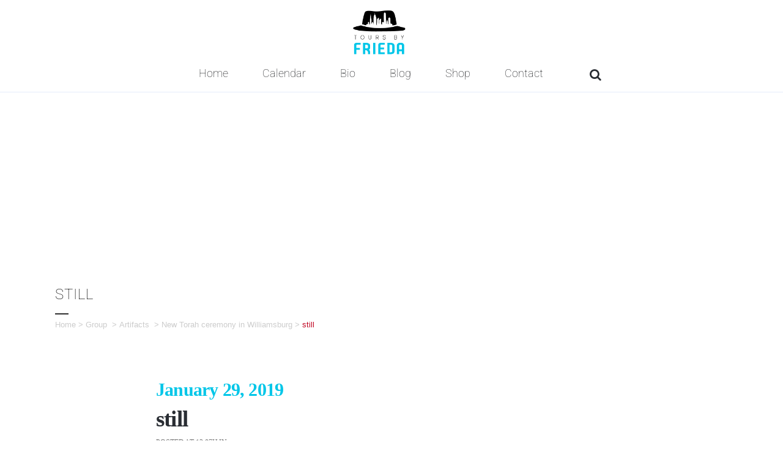

--- FILE ---
content_type: text/html; charset=utf-8
request_url: https://www.google.com/recaptcha/api2/anchor?ar=1&k=6LdnGocUAAAAAOeQquGk2ECnfXHy6UFs20i8uy0n&co=aHR0cHM6Ly9mcmllZGF2aXplbC5jb206NDQz&hl=en&v=PoyoqOPhxBO7pBk68S4YbpHZ&size=invisible&anchor-ms=20000&execute-ms=30000&cb=3fflo3jy1jg5
body_size: 48661
content:
<!DOCTYPE HTML><html dir="ltr" lang="en"><head><meta http-equiv="Content-Type" content="text/html; charset=UTF-8">
<meta http-equiv="X-UA-Compatible" content="IE=edge">
<title>reCAPTCHA</title>
<style type="text/css">
/* cyrillic-ext */
@font-face {
  font-family: 'Roboto';
  font-style: normal;
  font-weight: 400;
  font-stretch: 100%;
  src: url(//fonts.gstatic.com/s/roboto/v48/KFO7CnqEu92Fr1ME7kSn66aGLdTylUAMa3GUBHMdazTgWw.woff2) format('woff2');
  unicode-range: U+0460-052F, U+1C80-1C8A, U+20B4, U+2DE0-2DFF, U+A640-A69F, U+FE2E-FE2F;
}
/* cyrillic */
@font-face {
  font-family: 'Roboto';
  font-style: normal;
  font-weight: 400;
  font-stretch: 100%;
  src: url(//fonts.gstatic.com/s/roboto/v48/KFO7CnqEu92Fr1ME7kSn66aGLdTylUAMa3iUBHMdazTgWw.woff2) format('woff2');
  unicode-range: U+0301, U+0400-045F, U+0490-0491, U+04B0-04B1, U+2116;
}
/* greek-ext */
@font-face {
  font-family: 'Roboto';
  font-style: normal;
  font-weight: 400;
  font-stretch: 100%;
  src: url(//fonts.gstatic.com/s/roboto/v48/KFO7CnqEu92Fr1ME7kSn66aGLdTylUAMa3CUBHMdazTgWw.woff2) format('woff2');
  unicode-range: U+1F00-1FFF;
}
/* greek */
@font-face {
  font-family: 'Roboto';
  font-style: normal;
  font-weight: 400;
  font-stretch: 100%;
  src: url(//fonts.gstatic.com/s/roboto/v48/KFO7CnqEu92Fr1ME7kSn66aGLdTylUAMa3-UBHMdazTgWw.woff2) format('woff2');
  unicode-range: U+0370-0377, U+037A-037F, U+0384-038A, U+038C, U+038E-03A1, U+03A3-03FF;
}
/* math */
@font-face {
  font-family: 'Roboto';
  font-style: normal;
  font-weight: 400;
  font-stretch: 100%;
  src: url(//fonts.gstatic.com/s/roboto/v48/KFO7CnqEu92Fr1ME7kSn66aGLdTylUAMawCUBHMdazTgWw.woff2) format('woff2');
  unicode-range: U+0302-0303, U+0305, U+0307-0308, U+0310, U+0312, U+0315, U+031A, U+0326-0327, U+032C, U+032F-0330, U+0332-0333, U+0338, U+033A, U+0346, U+034D, U+0391-03A1, U+03A3-03A9, U+03B1-03C9, U+03D1, U+03D5-03D6, U+03F0-03F1, U+03F4-03F5, U+2016-2017, U+2034-2038, U+203C, U+2040, U+2043, U+2047, U+2050, U+2057, U+205F, U+2070-2071, U+2074-208E, U+2090-209C, U+20D0-20DC, U+20E1, U+20E5-20EF, U+2100-2112, U+2114-2115, U+2117-2121, U+2123-214F, U+2190, U+2192, U+2194-21AE, U+21B0-21E5, U+21F1-21F2, U+21F4-2211, U+2213-2214, U+2216-22FF, U+2308-230B, U+2310, U+2319, U+231C-2321, U+2336-237A, U+237C, U+2395, U+239B-23B7, U+23D0, U+23DC-23E1, U+2474-2475, U+25AF, U+25B3, U+25B7, U+25BD, U+25C1, U+25CA, U+25CC, U+25FB, U+266D-266F, U+27C0-27FF, U+2900-2AFF, U+2B0E-2B11, U+2B30-2B4C, U+2BFE, U+3030, U+FF5B, U+FF5D, U+1D400-1D7FF, U+1EE00-1EEFF;
}
/* symbols */
@font-face {
  font-family: 'Roboto';
  font-style: normal;
  font-weight: 400;
  font-stretch: 100%;
  src: url(//fonts.gstatic.com/s/roboto/v48/KFO7CnqEu92Fr1ME7kSn66aGLdTylUAMaxKUBHMdazTgWw.woff2) format('woff2');
  unicode-range: U+0001-000C, U+000E-001F, U+007F-009F, U+20DD-20E0, U+20E2-20E4, U+2150-218F, U+2190, U+2192, U+2194-2199, U+21AF, U+21E6-21F0, U+21F3, U+2218-2219, U+2299, U+22C4-22C6, U+2300-243F, U+2440-244A, U+2460-24FF, U+25A0-27BF, U+2800-28FF, U+2921-2922, U+2981, U+29BF, U+29EB, U+2B00-2BFF, U+4DC0-4DFF, U+FFF9-FFFB, U+10140-1018E, U+10190-1019C, U+101A0, U+101D0-101FD, U+102E0-102FB, U+10E60-10E7E, U+1D2C0-1D2D3, U+1D2E0-1D37F, U+1F000-1F0FF, U+1F100-1F1AD, U+1F1E6-1F1FF, U+1F30D-1F30F, U+1F315, U+1F31C, U+1F31E, U+1F320-1F32C, U+1F336, U+1F378, U+1F37D, U+1F382, U+1F393-1F39F, U+1F3A7-1F3A8, U+1F3AC-1F3AF, U+1F3C2, U+1F3C4-1F3C6, U+1F3CA-1F3CE, U+1F3D4-1F3E0, U+1F3ED, U+1F3F1-1F3F3, U+1F3F5-1F3F7, U+1F408, U+1F415, U+1F41F, U+1F426, U+1F43F, U+1F441-1F442, U+1F444, U+1F446-1F449, U+1F44C-1F44E, U+1F453, U+1F46A, U+1F47D, U+1F4A3, U+1F4B0, U+1F4B3, U+1F4B9, U+1F4BB, U+1F4BF, U+1F4C8-1F4CB, U+1F4D6, U+1F4DA, U+1F4DF, U+1F4E3-1F4E6, U+1F4EA-1F4ED, U+1F4F7, U+1F4F9-1F4FB, U+1F4FD-1F4FE, U+1F503, U+1F507-1F50B, U+1F50D, U+1F512-1F513, U+1F53E-1F54A, U+1F54F-1F5FA, U+1F610, U+1F650-1F67F, U+1F687, U+1F68D, U+1F691, U+1F694, U+1F698, U+1F6AD, U+1F6B2, U+1F6B9-1F6BA, U+1F6BC, U+1F6C6-1F6CF, U+1F6D3-1F6D7, U+1F6E0-1F6EA, U+1F6F0-1F6F3, U+1F6F7-1F6FC, U+1F700-1F7FF, U+1F800-1F80B, U+1F810-1F847, U+1F850-1F859, U+1F860-1F887, U+1F890-1F8AD, U+1F8B0-1F8BB, U+1F8C0-1F8C1, U+1F900-1F90B, U+1F93B, U+1F946, U+1F984, U+1F996, U+1F9E9, U+1FA00-1FA6F, U+1FA70-1FA7C, U+1FA80-1FA89, U+1FA8F-1FAC6, U+1FACE-1FADC, U+1FADF-1FAE9, U+1FAF0-1FAF8, U+1FB00-1FBFF;
}
/* vietnamese */
@font-face {
  font-family: 'Roboto';
  font-style: normal;
  font-weight: 400;
  font-stretch: 100%;
  src: url(//fonts.gstatic.com/s/roboto/v48/KFO7CnqEu92Fr1ME7kSn66aGLdTylUAMa3OUBHMdazTgWw.woff2) format('woff2');
  unicode-range: U+0102-0103, U+0110-0111, U+0128-0129, U+0168-0169, U+01A0-01A1, U+01AF-01B0, U+0300-0301, U+0303-0304, U+0308-0309, U+0323, U+0329, U+1EA0-1EF9, U+20AB;
}
/* latin-ext */
@font-face {
  font-family: 'Roboto';
  font-style: normal;
  font-weight: 400;
  font-stretch: 100%;
  src: url(//fonts.gstatic.com/s/roboto/v48/KFO7CnqEu92Fr1ME7kSn66aGLdTylUAMa3KUBHMdazTgWw.woff2) format('woff2');
  unicode-range: U+0100-02BA, U+02BD-02C5, U+02C7-02CC, U+02CE-02D7, U+02DD-02FF, U+0304, U+0308, U+0329, U+1D00-1DBF, U+1E00-1E9F, U+1EF2-1EFF, U+2020, U+20A0-20AB, U+20AD-20C0, U+2113, U+2C60-2C7F, U+A720-A7FF;
}
/* latin */
@font-face {
  font-family: 'Roboto';
  font-style: normal;
  font-weight: 400;
  font-stretch: 100%;
  src: url(//fonts.gstatic.com/s/roboto/v48/KFO7CnqEu92Fr1ME7kSn66aGLdTylUAMa3yUBHMdazQ.woff2) format('woff2');
  unicode-range: U+0000-00FF, U+0131, U+0152-0153, U+02BB-02BC, U+02C6, U+02DA, U+02DC, U+0304, U+0308, U+0329, U+2000-206F, U+20AC, U+2122, U+2191, U+2193, U+2212, U+2215, U+FEFF, U+FFFD;
}
/* cyrillic-ext */
@font-face {
  font-family: 'Roboto';
  font-style: normal;
  font-weight: 500;
  font-stretch: 100%;
  src: url(//fonts.gstatic.com/s/roboto/v48/KFO7CnqEu92Fr1ME7kSn66aGLdTylUAMa3GUBHMdazTgWw.woff2) format('woff2');
  unicode-range: U+0460-052F, U+1C80-1C8A, U+20B4, U+2DE0-2DFF, U+A640-A69F, U+FE2E-FE2F;
}
/* cyrillic */
@font-face {
  font-family: 'Roboto';
  font-style: normal;
  font-weight: 500;
  font-stretch: 100%;
  src: url(//fonts.gstatic.com/s/roboto/v48/KFO7CnqEu92Fr1ME7kSn66aGLdTylUAMa3iUBHMdazTgWw.woff2) format('woff2');
  unicode-range: U+0301, U+0400-045F, U+0490-0491, U+04B0-04B1, U+2116;
}
/* greek-ext */
@font-face {
  font-family: 'Roboto';
  font-style: normal;
  font-weight: 500;
  font-stretch: 100%;
  src: url(//fonts.gstatic.com/s/roboto/v48/KFO7CnqEu92Fr1ME7kSn66aGLdTylUAMa3CUBHMdazTgWw.woff2) format('woff2');
  unicode-range: U+1F00-1FFF;
}
/* greek */
@font-face {
  font-family: 'Roboto';
  font-style: normal;
  font-weight: 500;
  font-stretch: 100%;
  src: url(//fonts.gstatic.com/s/roboto/v48/KFO7CnqEu92Fr1ME7kSn66aGLdTylUAMa3-UBHMdazTgWw.woff2) format('woff2');
  unicode-range: U+0370-0377, U+037A-037F, U+0384-038A, U+038C, U+038E-03A1, U+03A3-03FF;
}
/* math */
@font-face {
  font-family: 'Roboto';
  font-style: normal;
  font-weight: 500;
  font-stretch: 100%;
  src: url(//fonts.gstatic.com/s/roboto/v48/KFO7CnqEu92Fr1ME7kSn66aGLdTylUAMawCUBHMdazTgWw.woff2) format('woff2');
  unicode-range: U+0302-0303, U+0305, U+0307-0308, U+0310, U+0312, U+0315, U+031A, U+0326-0327, U+032C, U+032F-0330, U+0332-0333, U+0338, U+033A, U+0346, U+034D, U+0391-03A1, U+03A3-03A9, U+03B1-03C9, U+03D1, U+03D5-03D6, U+03F0-03F1, U+03F4-03F5, U+2016-2017, U+2034-2038, U+203C, U+2040, U+2043, U+2047, U+2050, U+2057, U+205F, U+2070-2071, U+2074-208E, U+2090-209C, U+20D0-20DC, U+20E1, U+20E5-20EF, U+2100-2112, U+2114-2115, U+2117-2121, U+2123-214F, U+2190, U+2192, U+2194-21AE, U+21B0-21E5, U+21F1-21F2, U+21F4-2211, U+2213-2214, U+2216-22FF, U+2308-230B, U+2310, U+2319, U+231C-2321, U+2336-237A, U+237C, U+2395, U+239B-23B7, U+23D0, U+23DC-23E1, U+2474-2475, U+25AF, U+25B3, U+25B7, U+25BD, U+25C1, U+25CA, U+25CC, U+25FB, U+266D-266F, U+27C0-27FF, U+2900-2AFF, U+2B0E-2B11, U+2B30-2B4C, U+2BFE, U+3030, U+FF5B, U+FF5D, U+1D400-1D7FF, U+1EE00-1EEFF;
}
/* symbols */
@font-face {
  font-family: 'Roboto';
  font-style: normal;
  font-weight: 500;
  font-stretch: 100%;
  src: url(//fonts.gstatic.com/s/roboto/v48/KFO7CnqEu92Fr1ME7kSn66aGLdTylUAMaxKUBHMdazTgWw.woff2) format('woff2');
  unicode-range: U+0001-000C, U+000E-001F, U+007F-009F, U+20DD-20E0, U+20E2-20E4, U+2150-218F, U+2190, U+2192, U+2194-2199, U+21AF, U+21E6-21F0, U+21F3, U+2218-2219, U+2299, U+22C4-22C6, U+2300-243F, U+2440-244A, U+2460-24FF, U+25A0-27BF, U+2800-28FF, U+2921-2922, U+2981, U+29BF, U+29EB, U+2B00-2BFF, U+4DC0-4DFF, U+FFF9-FFFB, U+10140-1018E, U+10190-1019C, U+101A0, U+101D0-101FD, U+102E0-102FB, U+10E60-10E7E, U+1D2C0-1D2D3, U+1D2E0-1D37F, U+1F000-1F0FF, U+1F100-1F1AD, U+1F1E6-1F1FF, U+1F30D-1F30F, U+1F315, U+1F31C, U+1F31E, U+1F320-1F32C, U+1F336, U+1F378, U+1F37D, U+1F382, U+1F393-1F39F, U+1F3A7-1F3A8, U+1F3AC-1F3AF, U+1F3C2, U+1F3C4-1F3C6, U+1F3CA-1F3CE, U+1F3D4-1F3E0, U+1F3ED, U+1F3F1-1F3F3, U+1F3F5-1F3F7, U+1F408, U+1F415, U+1F41F, U+1F426, U+1F43F, U+1F441-1F442, U+1F444, U+1F446-1F449, U+1F44C-1F44E, U+1F453, U+1F46A, U+1F47D, U+1F4A3, U+1F4B0, U+1F4B3, U+1F4B9, U+1F4BB, U+1F4BF, U+1F4C8-1F4CB, U+1F4D6, U+1F4DA, U+1F4DF, U+1F4E3-1F4E6, U+1F4EA-1F4ED, U+1F4F7, U+1F4F9-1F4FB, U+1F4FD-1F4FE, U+1F503, U+1F507-1F50B, U+1F50D, U+1F512-1F513, U+1F53E-1F54A, U+1F54F-1F5FA, U+1F610, U+1F650-1F67F, U+1F687, U+1F68D, U+1F691, U+1F694, U+1F698, U+1F6AD, U+1F6B2, U+1F6B9-1F6BA, U+1F6BC, U+1F6C6-1F6CF, U+1F6D3-1F6D7, U+1F6E0-1F6EA, U+1F6F0-1F6F3, U+1F6F7-1F6FC, U+1F700-1F7FF, U+1F800-1F80B, U+1F810-1F847, U+1F850-1F859, U+1F860-1F887, U+1F890-1F8AD, U+1F8B0-1F8BB, U+1F8C0-1F8C1, U+1F900-1F90B, U+1F93B, U+1F946, U+1F984, U+1F996, U+1F9E9, U+1FA00-1FA6F, U+1FA70-1FA7C, U+1FA80-1FA89, U+1FA8F-1FAC6, U+1FACE-1FADC, U+1FADF-1FAE9, U+1FAF0-1FAF8, U+1FB00-1FBFF;
}
/* vietnamese */
@font-face {
  font-family: 'Roboto';
  font-style: normal;
  font-weight: 500;
  font-stretch: 100%;
  src: url(//fonts.gstatic.com/s/roboto/v48/KFO7CnqEu92Fr1ME7kSn66aGLdTylUAMa3OUBHMdazTgWw.woff2) format('woff2');
  unicode-range: U+0102-0103, U+0110-0111, U+0128-0129, U+0168-0169, U+01A0-01A1, U+01AF-01B0, U+0300-0301, U+0303-0304, U+0308-0309, U+0323, U+0329, U+1EA0-1EF9, U+20AB;
}
/* latin-ext */
@font-face {
  font-family: 'Roboto';
  font-style: normal;
  font-weight: 500;
  font-stretch: 100%;
  src: url(//fonts.gstatic.com/s/roboto/v48/KFO7CnqEu92Fr1ME7kSn66aGLdTylUAMa3KUBHMdazTgWw.woff2) format('woff2');
  unicode-range: U+0100-02BA, U+02BD-02C5, U+02C7-02CC, U+02CE-02D7, U+02DD-02FF, U+0304, U+0308, U+0329, U+1D00-1DBF, U+1E00-1E9F, U+1EF2-1EFF, U+2020, U+20A0-20AB, U+20AD-20C0, U+2113, U+2C60-2C7F, U+A720-A7FF;
}
/* latin */
@font-face {
  font-family: 'Roboto';
  font-style: normal;
  font-weight: 500;
  font-stretch: 100%;
  src: url(//fonts.gstatic.com/s/roboto/v48/KFO7CnqEu92Fr1ME7kSn66aGLdTylUAMa3yUBHMdazQ.woff2) format('woff2');
  unicode-range: U+0000-00FF, U+0131, U+0152-0153, U+02BB-02BC, U+02C6, U+02DA, U+02DC, U+0304, U+0308, U+0329, U+2000-206F, U+20AC, U+2122, U+2191, U+2193, U+2212, U+2215, U+FEFF, U+FFFD;
}
/* cyrillic-ext */
@font-face {
  font-family: 'Roboto';
  font-style: normal;
  font-weight: 900;
  font-stretch: 100%;
  src: url(//fonts.gstatic.com/s/roboto/v48/KFO7CnqEu92Fr1ME7kSn66aGLdTylUAMa3GUBHMdazTgWw.woff2) format('woff2');
  unicode-range: U+0460-052F, U+1C80-1C8A, U+20B4, U+2DE0-2DFF, U+A640-A69F, U+FE2E-FE2F;
}
/* cyrillic */
@font-face {
  font-family: 'Roboto';
  font-style: normal;
  font-weight: 900;
  font-stretch: 100%;
  src: url(//fonts.gstatic.com/s/roboto/v48/KFO7CnqEu92Fr1ME7kSn66aGLdTylUAMa3iUBHMdazTgWw.woff2) format('woff2');
  unicode-range: U+0301, U+0400-045F, U+0490-0491, U+04B0-04B1, U+2116;
}
/* greek-ext */
@font-face {
  font-family: 'Roboto';
  font-style: normal;
  font-weight: 900;
  font-stretch: 100%;
  src: url(//fonts.gstatic.com/s/roboto/v48/KFO7CnqEu92Fr1ME7kSn66aGLdTylUAMa3CUBHMdazTgWw.woff2) format('woff2');
  unicode-range: U+1F00-1FFF;
}
/* greek */
@font-face {
  font-family: 'Roboto';
  font-style: normal;
  font-weight: 900;
  font-stretch: 100%;
  src: url(//fonts.gstatic.com/s/roboto/v48/KFO7CnqEu92Fr1ME7kSn66aGLdTylUAMa3-UBHMdazTgWw.woff2) format('woff2');
  unicode-range: U+0370-0377, U+037A-037F, U+0384-038A, U+038C, U+038E-03A1, U+03A3-03FF;
}
/* math */
@font-face {
  font-family: 'Roboto';
  font-style: normal;
  font-weight: 900;
  font-stretch: 100%;
  src: url(//fonts.gstatic.com/s/roboto/v48/KFO7CnqEu92Fr1ME7kSn66aGLdTylUAMawCUBHMdazTgWw.woff2) format('woff2');
  unicode-range: U+0302-0303, U+0305, U+0307-0308, U+0310, U+0312, U+0315, U+031A, U+0326-0327, U+032C, U+032F-0330, U+0332-0333, U+0338, U+033A, U+0346, U+034D, U+0391-03A1, U+03A3-03A9, U+03B1-03C9, U+03D1, U+03D5-03D6, U+03F0-03F1, U+03F4-03F5, U+2016-2017, U+2034-2038, U+203C, U+2040, U+2043, U+2047, U+2050, U+2057, U+205F, U+2070-2071, U+2074-208E, U+2090-209C, U+20D0-20DC, U+20E1, U+20E5-20EF, U+2100-2112, U+2114-2115, U+2117-2121, U+2123-214F, U+2190, U+2192, U+2194-21AE, U+21B0-21E5, U+21F1-21F2, U+21F4-2211, U+2213-2214, U+2216-22FF, U+2308-230B, U+2310, U+2319, U+231C-2321, U+2336-237A, U+237C, U+2395, U+239B-23B7, U+23D0, U+23DC-23E1, U+2474-2475, U+25AF, U+25B3, U+25B7, U+25BD, U+25C1, U+25CA, U+25CC, U+25FB, U+266D-266F, U+27C0-27FF, U+2900-2AFF, U+2B0E-2B11, U+2B30-2B4C, U+2BFE, U+3030, U+FF5B, U+FF5D, U+1D400-1D7FF, U+1EE00-1EEFF;
}
/* symbols */
@font-face {
  font-family: 'Roboto';
  font-style: normal;
  font-weight: 900;
  font-stretch: 100%;
  src: url(//fonts.gstatic.com/s/roboto/v48/KFO7CnqEu92Fr1ME7kSn66aGLdTylUAMaxKUBHMdazTgWw.woff2) format('woff2');
  unicode-range: U+0001-000C, U+000E-001F, U+007F-009F, U+20DD-20E0, U+20E2-20E4, U+2150-218F, U+2190, U+2192, U+2194-2199, U+21AF, U+21E6-21F0, U+21F3, U+2218-2219, U+2299, U+22C4-22C6, U+2300-243F, U+2440-244A, U+2460-24FF, U+25A0-27BF, U+2800-28FF, U+2921-2922, U+2981, U+29BF, U+29EB, U+2B00-2BFF, U+4DC0-4DFF, U+FFF9-FFFB, U+10140-1018E, U+10190-1019C, U+101A0, U+101D0-101FD, U+102E0-102FB, U+10E60-10E7E, U+1D2C0-1D2D3, U+1D2E0-1D37F, U+1F000-1F0FF, U+1F100-1F1AD, U+1F1E6-1F1FF, U+1F30D-1F30F, U+1F315, U+1F31C, U+1F31E, U+1F320-1F32C, U+1F336, U+1F378, U+1F37D, U+1F382, U+1F393-1F39F, U+1F3A7-1F3A8, U+1F3AC-1F3AF, U+1F3C2, U+1F3C4-1F3C6, U+1F3CA-1F3CE, U+1F3D4-1F3E0, U+1F3ED, U+1F3F1-1F3F3, U+1F3F5-1F3F7, U+1F408, U+1F415, U+1F41F, U+1F426, U+1F43F, U+1F441-1F442, U+1F444, U+1F446-1F449, U+1F44C-1F44E, U+1F453, U+1F46A, U+1F47D, U+1F4A3, U+1F4B0, U+1F4B3, U+1F4B9, U+1F4BB, U+1F4BF, U+1F4C8-1F4CB, U+1F4D6, U+1F4DA, U+1F4DF, U+1F4E3-1F4E6, U+1F4EA-1F4ED, U+1F4F7, U+1F4F9-1F4FB, U+1F4FD-1F4FE, U+1F503, U+1F507-1F50B, U+1F50D, U+1F512-1F513, U+1F53E-1F54A, U+1F54F-1F5FA, U+1F610, U+1F650-1F67F, U+1F687, U+1F68D, U+1F691, U+1F694, U+1F698, U+1F6AD, U+1F6B2, U+1F6B9-1F6BA, U+1F6BC, U+1F6C6-1F6CF, U+1F6D3-1F6D7, U+1F6E0-1F6EA, U+1F6F0-1F6F3, U+1F6F7-1F6FC, U+1F700-1F7FF, U+1F800-1F80B, U+1F810-1F847, U+1F850-1F859, U+1F860-1F887, U+1F890-1F8AD, U+1F8B0-1F8BB, U+1F8C0-1F8C1, U+1F900-1F90B, U+1F93B, U+1F946, U+1F984, U+1F996, U+1F9E9, U+1FA00-1FA6F, U+1FA70-1FA7C, U+1FA80-1FA89, U+1FA8F-1FAC6, U+1FACE-1FADC, U+1FADF-1FAE9, U+1FAF0-1FAF8, U+1FB00-1FBFF;
}
/* vietnamese */
@font-face {
  font-family: 'Roboto';
  font-style: normal;
  font-weight: 900;
  font-stretch: 100%;
  src: url(//fonts.gstatic.com/s/roboto/v48/KFO7CnqEu92Fr1ME7kSn66aGLdTylUAMa3OUBHMdazTgWw.woff2) format('woff2');
  unicode-range: U+0102-0103, U+0110-0111, U+0128-0129, U+0168-0169, U+01A0-01A1, U+01AF-01B0, U+0300-0301, U+0303-0304, U+0308-0309, U+0323, U+0329, U+1EA0-1EF9, U+20AB;
}
/* latin-ext */
@font-face {
  font-family: 'Roboto';
  font-style: normal;
  font-weight: 900;
  font-stretch: 100%;
  src: url(//fonts.gstatic.com/s/roboto/v48/KFO7CnqEu92Fr1ME7kSn66aGLdTylUAMa3KUBHMdazTgWw.woff2) format('woff2');
  unicode-range: U+0100-02BA, U+02BD-02C5, U+02C7-02CC, U+02CE-02D7, U+02DD-02FF, U+0304, U+0308, U+0329, U+1D00-1DBF, U+1E00-1E9F, U+1EF2-1EFF, U+2020, U+20A0-20AB, U+20AD-20C0, U+2113, U+2C60-2C7F, U+A720-A7FF;
}
/* latin */
@font-face {
  font-family: 'Roboto';
  font-style: normal;
  font-weight: 900;
  font-stretch: 100%;
  src: url(//fonts.gstatic.com/s/roboto/v48/KFO7CnqEu92Fr1ME7kSn66aGLdTylUAMa3yUBHMdazQ.woff2) format('woff2');
  unicode-range: U+0000-00FF, U+0131, U+0152-0153, U+02BB-02BC, U+02C6, U+02DA, U+02DC, U+0304, U+0308, U+0329, U+2000-206F, U+20AC, U+2122, U+2191, U+2193, U+2212, U+2215, U+FEFF, U+FFFD;
}

</style>
<link rel="stylesheet" type="text/css" href="https://www.gstatic.com/recaptcha/releases/PoyoqOPhxBO7pBk68S4YbpHZ/styles__ltr.css">
<script nonce="kfhJ6F8hqlD6xuDE7fWPKQ" type="text/javascript">window['__recaptcha_api'] = 'https://www.google.com/recaptcha/api2/';</script>
<script type="text/javascript" src="https://www.gstatic.com/recaptcha/releases/PoyoqOPhxBO7pBk68S4YbpHZ/recaptcha__en.js" nonce="kfhJ6F8hqlD6xuDE7fWPKQ">
      
    </script></head>
<body><div id="rc-anchor-alert" class="rc-anchor-alert"></div>
<input type="hidden" id="recaptcha-token" value="[base64]">
<script type="text/javascript" nonce="kfhJ6F8hqlD6xuDE7fWPKQ">
      recaptcha.anchor.Main.init("[\x22ainput\x22,[\x22bgdata\x22,\x22\x22,\[base64]/[base64]/UltIKytdPWE6KGE8MjA0OD9SW0grK109YT4+NnwxOTI6KChhJjY0NTEyKT09NTUyOTYmJnErMTxoLmxlbmd0aCYmKGguY2hhckNvZGVBdChxKzEpJjY0NTEyKT09NTYzMjA/[base64]/MjU1OlI/[base64]/[base64]/[base64]/[base64]/[base64]/[base64]/[base64]/[base64]/[base64]/[base64]\x22,\[base64]\\u003d\\u003d\x22,\x22IU3ChMKSOhJCLAbCpWLDkMKQw6zCvMOow4PCo8OwZMKWwrvDphTDiw7Dm2I4wpDDscKtfcKREcKeEXkdwrMHwpA6eAHDqAl4w7jCsDfCl2BMwobDjRPDp0ZUw5rDsmUOw4g7w67DrBjCsiQ/w5LConpjI0ptcWzDmCErGMO0TFXCr8OwW8OcwqZEDcK9woHCnsOAw6TCphXCnngYPCIaJ2c/w6jDnxFbWC/CkWhUwpbCksOiw6ZROcO/wpnDiXwxDsKPNC3CnEHCi149wqrCmsK+PS5tw5nDhwrChMONM8KZw4oJwrUgw5YdX8OdHcK8w5rDgsKCCiB/w7zDnMKHw7USa8Oqw4HCkR3CiMO/w44Mw4LDqsKQwrPCtcKZw7fDgMK7w7BXw4zDv8OZbngyfsKCwqfDhMOMw4cVNggjwrt2elPCoSDDh8O8w4jCo8KWb8K7QirDoGsjwq0lw7RQwrrCpyTDpsOdWy7DqWHDisKgwr/DlxjDkkvCpcOcwr9KEzTCqmM+wqZaw79Hw7FcJMOeHx1aw4HCuMKQw63CjQjCkgjCgXfClW7CsQphV8OtOUdCAMKowr7DgRwRw7PCqivDkcKXJsKZP0XDmcK9w4jCpyvDhSI+w5zCqjkRQ3Rdwr9YN8OZBsK3w5TCjH7CjUjCj8KNWMKYBRpefyYWw6/DksKLw7LCrX1QWwTDshg4AsOiZAF7dSPDl0zDrwoSwqYcwpoxaMKIwpJ1w4U5wol+eMO6U3E9FR/CoVzCow8tVxkDQxLDncKOw4k7w7XDmcOQw5tJwqnCqsKZOCtmwqzCnBrCtXxRW8OJcsKDwqDCmsKAwqDCsMOjXV7DvMOjb1XDpiFSX2hwwqd/wrAkw6fCtcKewrXCscKzwpsfTgLDs1kHw5PCgsKjeQhow5lVw7F3w6bCmsKAw6rDrcO+bDRXwrwXwo9caTXCt8K/w6YhwqZ4wr9AawLDoMKLLjcoKwvCqMKXKcOmwrDDgMOkcMKmw4IsAsK+wqw3wr3CscK4cklfwq0Sw7VmwrEqw7XDpsKQccKSwpBydjTCpGMnw7QLfTgEwq0jw7DDqsO5wrbDhMKOw7wHwpN3DFHDmMKcwpfDuFHCsMOjYsKrw5/ChcKnccKHCsOkdCrDocK/bU7Dh8KhLcObdmvCosOAd8OMw7VvQcKNw4DCk217wo4Qfjs+wo7DsG3DtsOtwq3DiMKqOx9/w7XDrMObwpnCqFHCpCFSwqVtRcOfVsOMwofCmsKUwqTChmPCusO+f8KFDcKWwq7DvXVaYWRfRcKGSsKGHcKhwoHCqMONw4Eww7Bww6PCmCMfwpvCskXDlXXClEDCpmoFw4fDnsKCB8KKwplhUzM7wpXCucOQM13CvVRVwoMRw6lhPMK8alIgdcKOKm/Dqwplwr4zwo3DuMO5TMKhJsO0wod3w6vCoMKIW8K2XMKOXcK5On80woLCr8KmARvCsX3DssKZV2YpaDo9KR/CjMOCYMKcw7J8K8KUw79uGHrCkQ3CiHrCqlbCi8OAagrDssOgF8Kpw7AkQMKFCD/CsMKmEicVdMKsIR5vw4xJQ8KYSXHDosOCwpzCritDYMK9djkfw70ww5/ChMOkOsKQRMKKw6h/wqrDosKww4nDnk89L8O4wph0wr3Cu310w6jDmxDCn8KpwqVjwrLDtQfDlQs/w6ZIZcKFw4vCpXHDv8KfwrLDmcO3w5ITG8O2woI1P8KTaMKFcMKQwovDvyRPw65VSR16TXwSZx/DtsKTCSLDiMOaasOZw4zCmRPDrcK5KTkbLMOOehYEZsOXNBDDuiJdP8O/w6PCiMOkBGDDnFPDiMOHwqzCqMKBRMKGwpfCiQDCusKKw41CwoQ5DTHDpBozwoZQwohuLlpAwrTDgMKnPMOHYk/DrHkbwrPDm8Opw6TDjmhqw43Ds8KgcsKeaCRrSTjDi2ITeMKYwpXDiXgEHn5ScC/Ct0zDnTABwposagrDogbCunJrEcOKw4TCslzDsMOrR1puw4A5Znh9w6zDu8OIw5gPwqVWw5VxwqjDrhs/dkrCkmogdcKIGsKzwqfDu2PCojDDoQoNUsOswoktDhvCusOQwofDgwbCp8ORw5XDuWlyDADDuxjCmMKHwotrw6nChSlzw7bDgm0mw5rDq2QxP8KwWcKkLMK2wo5Uw6vDlMONNWTDp0zDlnTCsxvDrk7DvEjCp03CkMOxHMKqGsKYGsKcdAnCkjtpworCh2coIB4UKi/CkHjCoDjDssKZcGJSwrZcwrZdw4XDgMO+Z004w7HCuMKewpLDosKOwq/DscKnehrCt24ULsK1wp/[base64]/DscOLwprDhsOAS8Kcw5HDqsKlw69/BMKbIsONw7wIwoJdw7RewpBGwoXDhMOnw7/DuGFEa8KaCcKDw69uwqLCqMKaw5IzZw90w4rDnWtfKS/ChEgkHsKqw7QXwqnCqyxswpnDmiPDv8OCwrTDisOtw6vCksKewqZscsKJDy/CjMOMM8KKV8KpwpQ8w6bDh14uwozDj11Nw63DoVtHUyzDu1jCq8KiwoLDpcOZw4poKgNow6/CvMKNbMK9w4hkwpLClMOVw5XDmMKBHMOiw6jCvFcDw7wiZiEUw4gVd8OtcTZ3w70dwp7CnE4Xw4HCrcK3MhQmdCXDmAfChsO7w6/CvcKVw6BVP0Bkwp7Dng7CpcKwdU5QwrrCgMKUw5MRFVo+w5/[base64]/[base64]/[base64]/CmcK1HMOwOMK9w5Ymw77Ck28rR8KRwrMcwoRtw5VYw51Uw688wr3DvMO0Q13DpWhURg7CpVfDgTw3UCcBw5Iuw6jDkMO5wo8hTMK+HFdjMsOqTMKwcsKCwqZhwot1TcOfDGFhwoLCsMOlwrPCoRNIVD7CnQBzecKcM1LDjHvDmV7DvMK0WsOFw5/Co8OSXcOvbX3CicOKwrJWw68MfcO4woTDojDCucKMRjR7woMxwrPCtRzDkCrClyIcwrFkZBbCv8OBwprDqMKMYcOxwqTCngbDkSFvTQ/[base64]/JsOuTCzDpcOQw7dEwq/Di8Obw6/CtMOYbC/ChMOqLMO9c8KjG2TChyvCtsOnwoDCg8O5w4c/wqjCvsOMwrrCjMObeiVNG8Kaw5xCw4vCgSF8XmbCqBI/S8Ouw6PDrcOZw4gVVcKdO8O8WMKbw6fChQ1PM8KBw6rDs0TCgMO9aw4VwonDrz8EG8OnXEHCtsKzw5oww5Zrwp3DmwdjwrPDtMO5w7jCoU03worCk8O6XX0fwqXCmMK2DcKqwo54IEVpw4QEwobDuU0dwqHCvCV/[base64]/woEEw6h2wqFZGUYkB0bCvx0zwpprwqR9w57CssKEwrfDhQ3DuMK1KAzCnmvDgMK/[base64]/DoVdoesOtFCLDhnh0w6DCh8K5NRDDvWtmw43CiVjChSRIK1DCiQoeQwEREcOUw4nDgg/DucK7dkkMwqxJwrDCmXVdQsKhGF/DsjcRwrPCk1AbRMOOw7vCrz5WazbCtsK/axsOOCHCgn5owot+w74Rdndow6EXIsOtVcKPOjIQLEFMw6rDmsKNUSzDiDwBbwDCrXtEZ8KYFMKEw5J1d2JEw7Ylw7rChQLCiMK4wpN7a0TDjcKDS2nCiC8/[base64]/Cni5/[base64]/wqnDg2PClcKAw4fDhHzDjkpfHSvDucOWw7oQw47Ckh3DkMKPWcK0FcK5w73DtMOtw4ZLwoPCvC/CsMOrw7/CjmXCusOlKcO7DcOIdhrChMK9bcO2HkJPwqFiw5jDmV/DvcKcw6tTw6NXAlF0w6PCucOuw4vDr8Kuwr3Dj8KFw6oLw5hKOcOTEMOLw7LCucK+w7vDiMOWwpYNw6XDmy5QfGkKUMOxw6Aww47CqXnDmQTDvMOHwpPDqBXDuMO2wppYwpjDgW/DsyYkw79XO8K+ccKAeRfDmcKhwqUwPsKIXTkgbcK8wpRgwojDi3TDt8K/wq8sDA1+w4sOFjFIw7gIT8K4DDDCnMKPSzHCu8OLOsKvYS3ClBrCjcORwqnCksKyLwNyw4J9wrVsPXd3F8OvOMKCwo/CscOaNzbDlMOnwpdYwqMsw4ZEwr3ChsKAecOQw5vDgXTDmmrClsKvB8K/[base64]/DmMOwWkHClcOKUQLCrwbDncOffinCujrDgMKOw4tCMsO2XMKhccKqDzjDrcOSb8OOG8OzA8KTwqjDhcKnVxRzw6fCoMOFFUPCs8OGHcKXecO1wq9XwoZhacKHw5bDqMOrPMOmHDLDgFTCucO0w6g+wo9Dw59Iw4/CqkfDjGHCm2jCkmvCn8OId8Orw7rDt8OCwprCh8Ovw47DnRE/b8O6JELCr1hqw4HDtkgKw6BMMwvCvwXCnCnCocObJcKfKcOiYcKnNhpCXVELw68gNcKBw5bDuV4Qw4tfwpDDvMKkOcKrw4Rfw6DDrhjCliQ4JADDl1DCkjI5w65Sw6hJFTvCgcO/w7XCncKVw5JRw6nDusOew5RnwrQCb8OIKMOhHMKSasOtw6vDuMOIw5XClMKAI1kkNSp/wozDmsKpBQnCtk59KsO1OsOgw5nDt8KPGMO1d8K0wojDp8KGwoLDkMOrfyVfw4NxwrgGE8KIBsOiQMKZw61uD8KeCWTCiVXDpsKCwr9UUkTCvC3Dq8KEPcO1bcOmDcOEw5gGC8KUTzASaQLDhkvChcKLw4ZEMGXCnSBTR3lsSxpCI8O4wr/DqsKoZsOUSA4dKkHCjcOHcMOqOsKuwpIrd8OSwqFEG8KAw4NrFh0za1QAST8YRMO3bgrCqUrCv1Qfw6FRwr/CvMOxDREWw5pcRsK+wqTCjsOFw4zCj8ORwqvDiMO1BMOQw701wpjDtxTDhcKHMMOge8O4XCLCnU1pw5k1dsOOwo3DlVFBwosQR8KwIzPDlcONw7htwoHCgz8Ew4XCtn9gw4LCqx5Qwp95w4l6I0vCqsOYIMOJw6AXwq7Ck8KMw77Cmy/DpcKIccKdw4DDj8KbRMOawo3CqE3DlsOiOGHDjkZcUsOjwpDCjcKxDSEmw6JYwqRxE3ICH8OEw5/DnsOcwqvCqnbDksO+w65SZS/CgMKxdcKnwpvCkig3wo7CjcO1wosHL8OFwqJ3XsKvOgvCp8OLZybDklPCiA7DqiPDhsOvw5cZwq/DhwhpNhZGw7fDumDCpDxVMUs1NsOsf8O1aXjDmcOpBEUtISHDjEnDusOZw4QNw43DisK/wqVYw70Nw47CgBvDicKDT1HCh1/CrjQ0w6DDpsKlw456dcKtw5TCh3Uww5vCtMKPwrkjw5vCr2lJIcODWQrDvMKjHMOXw5AWw4cbHlzDvcKmGyLDqUNAwrEWb8OhwrjDmwnDnMK1woZ2w7nDvwYawoI4w7zDhxLCnXnDu8KcwrzClB/CusO0wqXCq8O+w50Qw4XDpVBWFQgVw7pYQsKxR8OjM8OKwrhaXjPCo2PDniXDiMKmMWvDgMK8woHCiS0Hw6zCrsKuOjrCm3RqcMKNIiPDj0YIMX91CsOJKWQTZEPClFDDr1nCosKWw5vDhMKlYMKbKijDp8O2NBVmOsKowotvNkXCqlhsVMOhw7/[base64]/CssO/bkHDv8KEMTE8w41Vw7pIesKyS8OZwp8cw4HCmcOiw4AnwohLwr9kQBHCsELCmsKxeXxNw4/[base64]/R0p9RcO/wqV5XMO1w6fCvTPDlktmwqFfJVtGw6QEHV/DsH7DqijDocOjw5LCsBU5HXTCp1M1w6jCu8OBQUJ7R0XDlCVUUcOpwpbDmELDtQ/Cp8OFwpzDgT/Cmm/CksOLwoDDn8K2FsO1wptvdjY2V2rChHzChmtRw6/CuMOVVyA5C8OUwqXDqEfCrgBMwrLDqU9TfsK6IU7DnibCrsKscsOrIRLCnsOpf8KlF8Kfw7LDkiE5KwrDkmMXwqolwoHDjMKEWMKeJsKTMMOww6HDl8Oawqdjw60Pw7rDgW/[base64]/DtV8rRMO1wrDDrMKpSSjCvh4iwqjDpcOKP8KyPlIfw7LDvT0eBDYLw5RzwpwMGsObCMKINgrDnMKkUHrDj8ONIkPChsOTGHgMRRICZcKXw4ACCURdwopmEh/[base64]/[base64]/G3MSwqPCi8Kew6TDgMO6w7nCvsOiwoXDlsKewpnDik7DsWMVw4Z3wpfDjWLDscKzAmQoUUojw6YnYXBFwoJufcOBaT5mVQ/DnsKGw7DDs8OtwpZKw6snwqBgfkXClkXCsMKaVBFgwoFgbsOLdMKkwo4fc8KpwqQ+w4lxWmFvw40Fw7NlXcOYJT7DrivCkX5dwr3DjMOCwpXCpMKGwpLDiy3CiTnDvMKPPMOOw53ChMORQMOiw4rDj1VIw7QKbMK/[base64]/[base64]/[base64]/CnCVTw4xXwpLCsSMyNcOOPj8MwpoEZsKowovDjBLCjEDCrxPCgMOsw4rDqMK9fMKDeRgpw7Z3UhBOd8O7XXXCocKkC8KjwpIEGifDiiApWVLDvcKQw7IsaMKgVGt1wrQxwpcgwoVEw5nDiFHClcKvdhMfZcOwQcOwX8K4XVcGwpzDuR0/[base64]/[base64]/DjxsdwoxBw5RLwqB4SwcufMK6VB52w4BGCmrCocKuD3XClsKOFcKQMcOfw4/CicKgw4NjwpZWwrAoKMONUsKnw73DgsO+wpAeWsKIw5xNwpvChsOKGcOKwr9Cwqkyb3BKJmsHwp/[base64]/ClwDDrnLDoMKGw67DmMKVemdZDsOHw7wgaXp/wqPDiyUTScK+w4DCosKmC3vCtm9dZ0DCmlvDpMO8wojCuiTCjMOFw4vCv3TCkhLDs11pY8OHEm8URFjDqg9ybX4uwp7ClcOcX1xEe2jCrMOrwo0LHzBPUCfDqcOXwovDkMO0w5HCtiDDosKSw7/[base64]/[base64]/C8O+wpVcwrTDjm/Dk1oyYAYqwrbCpsKMXcOZJsO6c8OUw7PCiXPCq3DCjsO2XUsXQnfCoUs2HMOxHwJsWsKYG8KOTE0jDiFZScK/wqd7w4kyw6DDq8KKEsO/wq8Qwp3Dq2d7w5t4C8KkwrMRYkcRwp0JRcOIw5BEGsKnwprDt8OHw5MbwqQawqlRc19LHcO5wqscHcKgwpPDg8KJw61DAsK/BVEhwp4+XsKfw5nDrGoNwpHDrCYjw5sWwpTDlMOlwr3DqsKOwq7Dg0pAwoPCrBoFCD3ChsKIw4I4HG9fIVDDmi7ClG5fwohCwp7DsywjwrzCgw/DvT/CpsK/eArDlUPDhBkZXBHCiMOqDhF6w5HCpQnDtDvCpQ5Zw7/[base64]/DnXTDt8OfMMKZDMOzwrBWd0zDuMOmw6TDi8KDI8KbwplNw67Dt3DCoEZyMndwwprDh8O3w5PChsKrwoI4w6VuM8OTOgTCpsKSw4okwrTCt0bCrFhsw43DgSEYQsKtwq/CtG9iw4QIEMO9wowKMhYoSBlOO8KjZ3FtXcOrwqVXRV9Bw6lswoDDhsKnRMOUw4bDiBnDuMKRT8O+w6sPM8Kowp92w4o/e8OoO8O8U1LDu0rDhH7DjsK3ZsOQwrV9S8K1w6k7aMOhNsKNSC7DlcO6LRXCrQ/CvsK1bSnCqCFFwo8YwoPDmcO3ZCzCoMKbw4FHwqXDglHDoGXCscO7DlA7U8OiMcKowo/Dq8KnZMOGTDN3Xy0LwrLCi2zCmsONwo7CtMOkCMK2BxbCjQJ3wqTCo8OkwoXDmcOqMTTCnx0Zwo7CtcKDw4V8Ix3Cjil3w59awoDCrwNPYMKFZQ/Dl8OKwoBTX1JrNMK8w40Qw5nCocKIwrEXwoTCmiwLw5knBsKxY8Oiwp13w6jDgsKxwonCrndeBRbDuxRRE8OMw5PDjTU/D8OEMMK0wq/CqyFcOS/CkcK1JwbCmz47BcORw43DmcKwUVfDv03CpMKkEcOdM2bDsMOnKsOaw5zDnjZLwpbCgcOZf8KoT8OWwrnCsgx1WjvDvQfCqzVXw6gcw4vClMKpAcKTS8OCwo9HGmAowo3CiMKqwqXCjcO9wop5OUEbXcKXIcK0w6BhcTIgwrdHw4HCgcO0wpQBw4PDjVIww4/[base64]/fsKAZMKAOBfCp8KLw7rDhz3Dr8OGKmLDl8K+woVGw7oRbCNJCxnCqcOQSMO5c3cOTcOXw5UUwojDliTCnAUxwrfDpcOzEMOETCXDlmsvw41AwpbCn8OSVlzDvGAjCsOHw7DDu8ObQMODw6bCplHDtAkbScKTNyF0VcOOfcKlwrA0w582wq3CqsKnw7/Cgiwzw4DCr29LU8OAwoY6F8KuGWcqbsKWw7DDicOMw7XCh2HCksKSwonDvhrDi2nDqDnDs8KrJA/DjyHCiwPDkj94wr9QwrRuwqLDuCAGwqrClSFNw7nDmT/ClkXCtDzDtMKQw6gmw7rDisKrKhDCh2TDskRhU3rCu8OZwpjClMKjKsKtwqtkwoHCgwA3w4bCvXdEUsKDw7/CgsKoPMK0wp1hwrjDl8K8QMKLwrvDujrCisOSPCRLBRdAw4/CqgLCrMKuwpVew7jCoMKSwpbCuMKww7oLJREwwo1Uw6ZyHB8JQcK2NXvCkwsKbcOewqc1w6VUwoPDpjfCsMK/NgbDtMKlwoVMw68AAcOwwoHCn3ZgC8KNwqQfb3fCjxt3w4bDsQTDjsKDHMOUIcKsIsOqw6IUwoLCvcOQBsORwrLCksOSclkrwoQAwoHCn8OGD8OZwrV7w5/DtcK+wrUEeV3CicOOX8OeCcO+Rkhxw5gsX105wr7DmcKewqpJGcK8RsO2LcKwwqLDmy3CjiBfwpjDrMOuw7/DlSfCnEsBw4oOaGLCrTBoWcKewotSw7rChMKjZCRFDsOZC8Opw4jCgMKfw5HCs8OQECXDgsOtX8KWw7bDnjrCvcKzL3tPwqc4w63DpMKFw4cWUMOuZVHCksK9w43CqV/DicOpU8OLwoh1eB8KIQR0KxBywpTDtMKeeXpmw6XDixoMwrRNUcOrw6DCrcKEw5fCkGcAVAgkWBN1OERYw7rDnAoGKcKIw4cHw5LDgBVydcOTDcKtccKwwoPCrMOhe09afAfDuCMFN8OdQV/[base64]/W8OMw7TDhgzCnMKjwrMwZMOrNcORwrR6NsKJYsOYwrPDqTE9wrM7ZxvDs8KPT8OXP8O/[base64]/[base64]/IcO9w7vCnsK9OsKRwooiw5PDl3tJGW8NTsOxE0LChsOuw7IcEcOGwokKFkAdw5bDk8O6woLDisObTcKNw550WsKkw7/[base64]/KyLDtDVhMkAoWwIgwpAyw7hEWMOVw68CJXrDksOyBMKYwos/w4cTw43ClcKqIQUXNw7DsHMdwo7Dvykvw7nDu8O7YMK+KBrDncKQTEHDtSwKUF/[base64]/CkixHwrPDtsKnL8OTwop5KMOVwpbCusOCw73DmHrCvMKiw4RfQA7DnsKLRsKxKcKGXyVnOTVMJijChsOOw7fCgDLDicKswp9PasOnwrdoSMK1WsOaF8KgAnTDgWnDnMKyNzDDocKlWhFmT8KiJh1gSMO2Bj7DocK0w48xw5LCiMK9wrQywrYHwrLDpH3DlF/CqcKeHMKmIDnCs8K/J2jCt8K3JsOjw6lhw7N8KFcbw6p+DwbCg8Kfw5vDj0JKwpJFMcKwOcOobMKYwpoVC2JFw73DkMOSIsK+w7/CpMO4b1Fje8Klw5HDlsK4w5DCsMKnF2XCqcOZw77ClVDDpwvDqg1LWRjDrMO2wqI/EMKTw7pQHMONZMOwwrAyaGnDmibCkGrClFfDu8OVWCzDgDdywq3DojLDpcOfKn5ew7bClMOOw4ocw4JWInVzVDl/PcKfw7wew7AWw7DDuyhkw7Yewq9nwohMw5DCocKXNsOsOVlHH8KiwrhUN8OEw7HDqsKdw5hSd8OPw7ZuC1tZVsOoWVnDtcK1wpRSwodRw6bDg8K0CMKYXgbDhcO/wpJ/B8OYaXlQCMKUGRQKMhRadsOJNUnCoBfDmjdtWwPCnUIjw68kwqQOwonCgcOwwo7DucKHTcKZM0rDplDDsj0bJMKaSsO/QzAzw6/DpSp7S8Kow48jwphzwopfwp4vw7rDocOvVMKpF8OeMnMVwoRlw4Zzw5jDoG8dNV7DmHt9FmJAw71kH1cMwpd4BSHDi8KEVyYCEggSw6bCmwBuV8K6wq8qw6XCr8O4MTs0w6rDsGBbw4MUIEfCsmxkbsOPw7ppwr/CrMOtVcO8Tn3Dp3Vnw63CssKFXVx6w4HClEoiw4vCnnbDtcKWwow9P8KOwoZkR8OtJkjDkm59wocWwqYMwr/CgmnDsMKJHQjDnQrDg13Dnm3CvR0Hw7gqAl7CqSbDu2QhN8ORw6LDkMKuUBvDpHwjw7LDqcOBw7B+dyLCq8KISMKGPMO1wqptHgzClcKKcxLDisKUAFlvd8Oow5fCoj7Ck8KBw7HCnCLDijgGw5XDlMK6YsKDw6DCgsKGw7bCp2/DkA9BEcKYEGvCrGfDk2EpFsKAIzU8wqh6CA0IFcKEwpHDpsKfXcK+wojDjnQUw7cSw6bCrE/Du8KewoVwwqrDuhLDj0bDq0lrWMOrIUHCmD/Dsy3CvcOWw602w4TCscO+Lj/DjGRGw6BsS8KCV2LCuDNia1XDl8K2c1NYwqtGwol7wqUhwrZ1TMKCV8ODw6Y3wo89LMKjQcKGw6oZw5zDqGdUwoJTwpXCh8Kew7rCtAFPwpPCvsOFOsOBwrjDuMOwwrUKTjhuCsKKUMK8dQEuw5dFFcO3w7LDtw0XWjDCgcK5w7NeMMK+b3/DhsKaDV0uwrF1w57Cl2HCoGxjMjzCiMKmDcKkwpUVaQReHAA/ecKHw6ZTZ8OcMsKAXgBvw5jDrsKowpUsG2LCsDHCocKGNT8ibcK+CEXCjnjCsjpxTyVrw7fCqcK+w4vCmn3DvsOgwrooJMKPw47CvlrChsK7dcKBw50+IMKFw7XDk0DDpDTCuMKZwpzCpiPDisKeTcO4w6nCo3ImGsKkwp0waMKfRW5kXcKuwqkAwpR/w47Dq1MFwp7DnlZFTHk9c8KKADUYO1rDu35vXwlhAykPOzjDmzbDlDLCjCjCr8KDOwTClDDDoHNnw6nDvgcBwoEzwp/CjH/CtXldeHXDvnA+woLDpU7Dm8OQKEXDmXYbwoYjHBrClsKew6sOw5DCshN0DxoZwpooD8OTGV/[base64]/DpcKLwpPCjsKcTlTCiMKawpoJw5tEw5EKw5YAw57DglbCg8KkwpvDqsKLw7vDssOPw4NowqHDtAPDl00YwonCtiTCgsOSJzhAUlfDn13CplEDCncHw6zCq8KNw6fDlsKFNMO5LhEGw78ow7Jgw7XDrcKGw7NPOcOOaE9/[base64]/wpbDvnkKGUYJw7rDvxAAwoLCmsOgw6pabsOTw7Vbw6DCnsKWwqUVw70kEgxBBsKVw7Jdwod/QkvDscKDPBUQw6UKLW7CtMOCw7pnVMKtwpXDnkUXwpJmw6nCp0HDkll8wobDoSMvDGRnHFRARcKIwoguwq82GcOawqExwo1oRwbCtMKKw7Frw7p0I8Obw4LDpjwjwqTDpFHCnTpVDDcVw5khRcK/LMKow4dHw5spNMKzw5TClmLCqB/CgsObw6bCv8OJXgPDgyzCpD5QwpMcw4ppaA5hwoTDosKeAi5YIcK6w6pPa3Viwr8IBh3CiQB0d8OewooMwoZbJMOSQMKzTRsew5vCnhp1NQtqfsO+wrobecKCwovCo1M+w7zCisOpw7UQw4IlwpTDl8KJw4DDiMKaJVbDq8OJw5ZUwpIEwph/woB/Q8OTZMKxw5U9w7NGIwzCgH3DrsKASMOwMjAGwrFIPMKaDzLCoD9QXsO7ecK6XsKyb8Oww4nDhcOFw6zCvsKnIsOWU8ORw4PCtVwvwrbDnAfDkMK1T3jCkVodBcOHWsOawqvCpCgJQ8KPK8Odwr9/YcOWbTM1dSPCjz4pwpbCvcKuw7c9wr0fOX9iCSDDnGDDvMKgwqEMXm9lwprDjj/DiVhuRQs5c8ORw5dsLRAlGsOCwrTDm8KCVMO7w6dYBBgMMcODwqYzCMK1wqvDlcKJHsKyNgx7w7XDuHXDosK4JCbCssKaXjR/wrnCinvDu2/DlVEvw4JzwrAMw4hPwprCtBrDoSLDjg5Ew7A9w6Uqw6rDgMKPw7LCuMO9G0zDpMOwXy0sw69TwpNmwqNJw7chLXZHw6HDicOIw6/CucKewoN/Xld1w59VIAzCjcO8woPDsMOewqo2woxLAUkXABNJdANRw6tmwqzCqsKGwqDCpw7DssKWw63DiHtgw4hBw4dsw4jDhSTDh8Kvw6/Cv8Ouw7nCgygTdsKJTMKww55RecKZwrvDuMOOOMK/UcKcwqHDn0Anw7UNw7DDmsKPMcOZF2PDnMO+wp5Xw6/[base64]/CvcOwCkEVU8KYM8KowqEvwpZBw7AIP2XDtz/Dp8KRbjzCr8KjZXVlwqZlaMKKwrMMw4xWJ28Sw5bChE3DrwHDrMO+RsOfHEbDlBxKYcKtwrnDvMOswqrChBVoAT/DoHLCsMONw5fDqAvDsyDCqsKkZ2XDqDfDlwPCiibDkx3DpMKewrJFSsKzdy7CtmEqX2DChcKdwpI3wqZ3PsOGwpcjwrTChcO2w7Rrwp7DjMKKw43CjEbDnkgnwp7DvnDCuCNBQEZDVXIiwq1/HsOJw6Rnwr9vw4XDlFTDsnlLWgw+w5DCisOlGAYkwp/[base64]/woo9WU1yexHDql1DwrvDtsOEVE0PwrbDgzTDrCBOdMKPBBxuJiBDLcKqYxRBesOWc8OGdG3CnMOxcXLDvsKJwrhrdVXCmcKqwpvDpW/DjD7DsWp7wqTCksKqBsKZasKifhrCtcKIS8OhwpjCtjXCjyBCwo3CkMKTw7TCmG3DnDbDm8OQNcKPGkxkPMKRw4nDvMKRwpoxw7XDhMO8dsOfw4luwoMTQQrDo8KQw7wZeTxrwqR8OUbCtSHCrDrCmRJPw58sT8KJwoHDphNuwotsMkbDgw/CtcKBTGJTw70hSsKKw4cWZMKFw4IwXVXCmWjDsRA5wpHDh8Kkw7UEw6huNS/[base64]/w5QMJxIlDcK7wq/ChGw1XMOuwrtrB8OoDsOawoorwrMIwoI9w63Dp2LCtMO7QMKsHMOlFC/DvsOwwoAOMXDCjC19w6d7wpXDjCw0w4QCa0ttfEXCjA4VPMKOJMOjw4l1SsOjw6zCkMObwp93PQvCrsOIw5rDj8OrXsKnAFFzPnErwo8Gw6Fww4RHwq/[base64]/DrVxQIsOXwpjCjsK1w5vDsRhXw6BUKcOMw5o7WDrDtj1WRDFdw4xRwoxAZMO8DBVgdcKcIkLDrEYbYcKFw5gEw5bDrMOmaMKvwrPDu8Kaw7ViRhDCvcKfwp3Co2/CoEUZwowOw6Jaw7rDk0fCm8OkGsK+w4kcGsK/SsKUwrF6NcKNw7QBw5bDqMKlw4bCnQXCjXhuXcOXw6EeIzDCqMKcC8KsWMO7VTZNcV/CrsOzcj0tP8O1ZMOXwoBaMHzDtFELEjZcw5lBw74XAsKmY8Omw43Dty3CqAtuQFjDjRDDgMK6JsKdYSAdw6pjWRnCnlJOwqEsw4DDqcKuaH/CiV/CmsKNVMKYN8OKw7k2QcOdEcKvdlbDnRlDM8OiwrnClAo0wo/Du8OwTMOmDcKbF0x1w69ew5trw5cPKCYVWFPDoCHCisO2UR41w67DrMKzwoDCiU1Mw44Mw5TCsxbDjGE+wpvCu8KeEMOnOcO2w4J2McOqwqNXwozDscKwYClEY8KrLsOhw5bDg1llw7cVwrPDrF/DvGE2ZMK1w4Ziwoc8IQXDicOsShnDsWoCPcKaAX3DoSLCrnXDnxNhO8KeMMO1w7vDp8Kaw7LDoMKsZcKkw6/Cjx7DjmnDkwkhwp9jwopBwqh4Z8Kkw7zDlcOTI8OtwqvCogzCk8K0bMOrwo/Cv8OVw7zCtMKHwqB2wqY3w4NXZCrCkCLDsm8Xe8KOU8KITcKKw4vDuBpPw55ZehTCpRYnw64ZSibDhsKcwqbDicK+wpHDgyFow4vCncORI8Ogw5Bcw6oec8KTw6p0HcKDwqDCukPCk8KcwozCrCkFY8KJwopJYhPDlsOXUUnDlMOUQ1BXXgzDs3/CilFSwqsNVMK9ccOCwqTCkcKkEhbDssO5wqvDlcOgw6Bxw6IGQcKUwpDCgcKCw4fDhBfCpsKCJBp+QWnCgsOewrI6HgMWwqXDimh3RcKmw4ARQsKZemLClwrCo3rDt14OUhjDm8OKwq1kA8OzEy/[base64]/DrhXCsFhjGsOga8KoU8OMecO4c8OiwpAoAWosC2LCpcO0fQXDs8Kew7/DlA3Cn8Oow4suRw/DgnHCpxVcwoI4ZsKgUMO3wqNCfVEDYsOfwqNiDMKQbwHDqzbDpQcEFDciRsKMwrxiV8KTwrVVwps2w6LCtH13woBLAw7CksO0VsOjX13DlTUWDVjDtDDCpMOEQsKKNwIpFkXDhcOrw5DDinrCn2UpwrjCnXzCisK9w6DCqMKFLMO0wpvDmMKCelEEP8K/woXDiR18w67CvnXDo8KgdFHDq1Z9VGI0w57CiFXCj8Khwr/DlGNCwowkw5tXwp88dHHDkQXDmcKew6/Di8KqTcKoGTtWOxPDjMOXMSrDoEkvwpnCt3xqw70vXXRZWyd8wr7Cu8KAAzh7wpHClDkfw5ggwp7CicOVeAPDjsKswrfDkmrClzFBw47CnsK7IsKCwpvCucKKw5BAwrJrL8OhJcKFPsOXwqvCgMKxwrvDpUvCoRTDvsORE8Kxw6DCqcOdDcO5wqEmWAHCqQ3DmE18wq/DvDNjwpLDjsOVLcKPYsOrEXrDvkTCrMK+H8Orwr8sw43Cl8K1w5XCtlEeQMOULnfCqU/CuwbCqXvDon8HwqhDP8K9w47DpcKxwqFuTH/ConVsNEHDlsOsZsOBWhNiwohWUcOiKMOUwpzDlMOkVDTDjcKjwo/Dsit4wozDuMOrOsO5esKeNi/CrMO7TcOccgsDw4ZOwpbCkcK/AcOBPMOfwqfCiTrCoW8kwqXDlDrDun5swq7CnFMWw6QQBFMTw5Mpw559UWzDihHCtcKDw63CpUXCusKpF8OHXRFrLsKbHMOFwrjDs0zCqMOTPMKxODzCgcKZw53DrsK5U03CjMO8W8Kywr1ZwqPDvcOowrPCmsOsHRzCk1/[base64]/DiyDDugDCjQQGw4vDmUl1bxEbZcKtahcFfwjCq8KQTVY7QMOnOMOKwqMmw6BvfsK9SEkkwpHCl8KnCCrDlcOKcsKpw7Bxw6AqOn8Ewo7Cnk/CoUZ2w4UAw5sxEMKswpF0cXLCrsKSYlMCwoLDkMKew4/DoMODwqjDuH/CjwjConvCv27DkMKWXnfCsFsIAsKWw7QrwqvCjHvDt8OmIUXDu0TDvMOxVMOuI8Kewo3CiGo/w6QiwpdDI8KCwq94wpTDlHrDgMKVMWLCvQcwV8O9En7DmSoVMHhqfsKZwqDCpsObw71/CVjCgcKNQj9Tw7UvElvCnVXChcKOHcOlQ8OsRMKdw7bClS/Dl3rCl8K1w4h7w7trPMKAwobCqSDDg0vDmkbDj0/DlgTCtUHDhg1+RnjDiiYLNDVxLsKXSB7Dt8OwwonDm8Kywp9Mw5ocw5bDj3nCnX9bO8KQfDc1cA3CqsOXDVnDjMOpwr3CphJ7Ix/CssKTwqFqW8OcwpAvwpUHCMOLZzsLKcOnw55LWFZJw6sqZsOtwrEPwpJ7CsKuYxXDjMOlw74cw4jClsO8MMKywrZmVsKRVX/[base64]/CjD1Uwr47w6JfMFTCsUFywrcnRjrDrgXCrcOGwrEaw5hxIcKHE8Kxc8O2d8Kbw6LDg8O4w73CnUoBw5UOGUZAfxYGC8K+acKeCcK1YMOQLi4nw6UYwo/Dt8OYFsOJe8KUwrhiD8KVwqArw6bDicOfw6Fiw4k0w7fDmgtgeizDi8OMQMK3wqbCo8KaMMK2JMOQIV/CscKIw7XCgEhbwr7DrcO3F8Ojw4w8KMOxw5HDvghbIFM9wqgga07DpUl/w7zChcO/wq0rwqDCi8KSwrXClsOBNzHCpEHCoC3Dv8O+w7RmYMK2WMKFwpF0DSvChG/Cqko4wqN7NBrCh8Kow6TDngshJAZDwpJpwotUwqA5HxvDsh/[base64]/Dl8Kzw7pnLWtyQsK+w6g/wrYJSXd3VMOewrQ1SkwGST3Cr0rDsT8rw5HCoEbDicOiP2k3ZMKowpnChjrCnTd5EV7DksKxw44wwrUJIsO8w6XDvsK/[base64]/CosKTwoFZMUEnVEhJw5dGwpVPwp/DhMKdw4zClQDCultTRMKgw7cnKT3ChcOowpREGypcwqcVc8K+QwvCtQZsw6LDkAvCs0NnY3MnHyfDjCcHwozDrMOtC0x2PMKawox2aMKAwrXDr2ozO388b8KQdMK0w4rCnsO5woIowqjDiQjDqMOIw4h4w6wtwrEDRjPDrG4RwprCkm/DusKgbcKWwr1mwq3DtMKVXcO6QcKMw5xSchrDoS9VP8OpSMORHcO6wq4kNjDDgMOATMOuw4HCpsO7w4orIQoow4HCnMKsesOpwowve2vDpQLCg8OoB8OxAkQBw6bDusKIw64/Q8OHw4JMMcOjw6BDO8O6w4hEVMKZSDovwrt1w4TChMKEwoHClMKtT8O4wofCm3RIw7jCi1bCmMKXeMK5JcOowrkgJcKmKcKbw7UWbMOgwqDDt8K/Zlcuw6tbFMOJwpFfw6p7wq7DmR3Cr2jCqcK9wpTCqMKvwo7CoQzClcKvw7fCncO1R8OVXU4gL1VPGmvDlnwFw5/CumDCgMOjYCkrS8KUXibDkDXCsXnDh8O1M8K/cSTDsMKfSCDCjMO/OcOKTWHCjFzDqCDCtgpAVMKXwqpcw4jChcK3w5nCrHfCqVBGSgJfFHFbW8KLQS1Zw63DksKOKw9BGcOqDn9Gwo3DjsOJwqRnw6jDoGTDihvCm8KVPHjDi1EEM2lVBEkww5hVw6/[base64]/[base64]/CqMKRwqjCkWgGw5/DnsKUw5nCkS4+wrAJw4kBAMOlGsKfwobDuHIVw743wrvDhRAww4LDscKMQTLDj8KHO8OmXkYHBGTCkTJHwpnDv8O6CsKJwqfCjMOLAwMEw4VuwrwWQ8ONOsKgQi8EPsO8Q3oww4dXDcOiw6HDjVwMc8K/asOVI8K/w7IGw5kdwojDg8Oqw4PCpzZTV07CqMKRw69sw6EINnrDkVnDgcKODxvDg8KBw4nCuMKzw47DtgwjcWw7w6lRwq/[base64]/Dg8O6cwpdJMOwKgnCvkjDnMOcEsKLEADCpcO3wpTDkgDCvMKRYhw4w5svQD7CmyFCw6R2ecODwrtMNcKmVmTCn3QZwpokw7fDjW13woJIH8OEVk7DogfCrHhLJ08PwqpuwpjCjFR6woJgw5NnRyPCqcOcBcOWworCkUgMagFiMQbDocOVw5TDksKZw68JacO/cmlewpnDjwFPw6PDq8KDNRbDpcOwwqImIAzCs0QIw4UwwqTDhXYeY8KuP1lqw68bGcKgwrZCwqFmXMOCW8O4w6w9IxLDoFDCicKIdMKOOMKMb8KQw4XCvcO1wq0Ew6zCrkhWw4/CkR3Cs0wQwrI/PMOIBh/Dm8K9wobDg8O8OMKFbMK0SnM8w6o7woEJNcKSwp/DhzPCuQNoPsKNAMKQwqnCqsKOwrLCp8O9wr/[base64]/DiwrCo3XDv1nDuFHCusKjMVlAw7Yhw6fCmhfCvsOnw48qwrhxPcKwwpfDmcOFwprCgzIhwpnDhMOaEUQ9wqDCqDtwRhdCw6bCmxElMmLDjj3CoWPChcOkwp/DiGnDp0TDkMKZLA1QwrXDs8OLwovDmMKOFcKcwq1ocybDm2AvwofDrnMYVMKIfsKgWBrDpcOeKMOnDMKwwopGw5vCgXDDscKFacKzPsO+wpgkc8OWwqp+w4XDicOIWTAWT8K9wopQWsKGK2rDr8Oiw6tKe8OBwprCiVrDuVphwrMPw7RKfcKrL8KBASzChkVqUMO/wo7DlcOOwrDDp8KMw6HCnC3CtEDDncOlwpPCusOcw7fCk3XChsKrUcOcNWPDtcOHw7TDqcO6w7/[base64]/UMOKH8O3wrHDkFPDucKmw5rDmyzDgwNyTzjCrgUEw6suw4oHwoPDnjzDsk7DtsK1QcK3wo8RwqHCrcOnw5HDpzlMTMK+YsKnw6zCnMKiAgNnemvDlGlTwpXCoVEPwqPCq2nDo3JRw4xsVnjDjsOcwqICw4XDmFdtFMKvEMKpPcOlLBNLTMKYWsKawpdndh0\\u003d\x22],null,[\x22conf\x22,null,\x226LdnGocUAAAAAOeQquGk2ECnfXHy6UFs20i8uy0n\x22,0,null,null,null,0,[21,125,63,73,95,87,41,43,42,83,102,105,109,121],[1017145,942],0,null,null,null,null,0,null,0,null,700,1,null,0,\[base64]/76lBhnEnQkZnOKMAhk\\u003d\x22,0,0,null,null,1,null,0,1,null,null,null,0],\x22https://friedavizel.com:443\x22,null,[3,1,1],null,null,null,1,3600,[\x22https://www.google.com/intl/en/policies/privacy/\x22,\x22https://www.google.com/intl/en/policies/terms/\x22],\x22MeirBy6cr3Xa867kDEc5gjQ9rjhUfCtCHaUmYCsoywk\\u003d\x22,1,0,null,1,1768885723847,0,0,[115,234,25,147,39],null,[218,149],\x22RC-WDSvLm_2qNAZzw\x22,null,null,null,null,null,\x220dAFcWeA7sloV36zXQwKr5h6Qt71rFJ_lf6xaNelLQgpP-383YqNni3S57raWFgGWKVv2qB98YDIkdwiAsrckcOSg3UR4RTRqMPA\x22,1768968523844]");
    </script></body></html>

--- FILE ---
content_type: text/html; charset=utf-8
request_url: https://www.google.com/recaptcha/api2/aframe
body_size: -248
content:
<!DOCTYPE HTML><html><head><meta http-equiv="content-type" content="text/html; charset=UTF-8"></head><body><script nonce="92kzQFhCCwm08MagAYUsfQ">/** Anti-fraud and anti-abuse applications only. See google.com/recaptcha */ try{var clients={'sodar':'https://pagead2.googlesyndication.com/pagead/sodar?'};window.addEventListener("message",function(a){try{if(a.source===window.parent){var b=JSON.parse(a.data);var c=clients[b['id']];if(c){var d=document.createElement('img');d.src=c+b['params']+'&rc='+(localStorage.getItem("rc::a")?sessionStorage.getItem("rc::b"):"");window.document.body.appendChild(d);sessionStorage.setItem("rc::e",parseInt(sessionStorage.getItem("rc::e")||0)+1);localStorage.setItem("rc::h",'1768882125414');}}}catch(b){}});window.parent.postMessage("_grecaptcha_ready", "*");}catch(b){}</script></body></html>